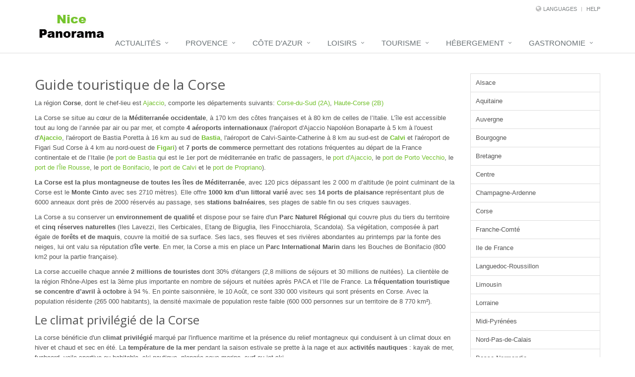

--- FILE ---
content_type: text/html; charset=UTF-8
request_url: http://www.nice-panorama.com/Tourisme/Region/Corse
body_size: 8469
content:
<!DOCTYPE html>
<!--[if IE 8]> <html lang="en" class="ie8"> <![endif]-->  
<!--[if IE 9]> <html lang="en" class="ie9"> <![endif]-->  
<!--[if !IE]><!--> <html lang="en"> <!--<![endif]-->  
<head>
    <title>Guide touristique de la région Corse</title>

    <!-- Meta -->
    <meta charset="utf-8">
    <meta name="viewport" content="width=device-width, initial-scale=1.0">
    <meta name="description" content="Guide touristique de la région Corse">
    <meta name="author" content="Philippe Laval">
	<meta name="keywords" content="Guide touristique, Tourisme, Région, Corse, France" />

    <!-- Favicon -->
    <link rel="shortcut icon" href="favicon.ico">

    <!-- Web Fonts -->
    <link rel='stylesheet' type='text/css' href='//fonts.googleapis.com/css?family=Open+Sans:400,300,600&amp;subset=cyrillic,latin'>

    <!-- CSS Global Compulsory -->
    <link rel="stylesheet" href="/assets/plugins/bootstrap/css/bootstrap.min.css">
    <link rel="stylesheet" href="/assets/css/style.css">

    <!-- CSS Header and Footer -->
    <link rel="stylesheet" href="/assets/css/headers/header-default.css">
    <link rel="stylesheet" href="/assets/css/footers/footer-v1.css">

    <!-- CSS Implementing Plugins -->
    <link rel="stylesheet" href="/assets/plugins/animate.css">
    <link rel="stylesheet" href="/assets/plugins/line-icons/line-icons.css">
    <link rel="stylesheet" href="/assets/plugins/font-awesome/css/font-awesome.min.css">

    <!-- CSS Customization -->
    <link rel="stylesheet" href="/assets/css/custom.css">
</head> 

<body>    

<div class="wrapper">
    <!--=== Header ===-->    
    <div class="header">
        <div class="container">
            <!-- Logo -->
            <a class="logo" href="/">
                <img src="/assets/img/logo-nice-panarama.jpg" alt="Logo">
            </a>
            <!-- End Logo -->
            
            <!-- Topbar -->
 	        <div class="topbar">
    <ul class="loginbar pull-right">
        <li class="hoverSelector">
            <i class="fa fa-globe"></i>
            <a>Languages</a>
            <ul class="languages hoverSelectorBlock">
                <li class="active">
                    <a href="#">Français <i class="fa fa-check"></i></a> 
                </li>
                <li><a href="/en/">English</a></li>
                <li><a href="/ru/">Russian</a></li>
            </ul>
        </li>
        <li class="topbar-devider"></li>   
        <li><a href="/Faq/">Help</a></li>  
    </ul>
</div>            <!-- End Topbar -->

            <!-- Toggle get grouped for better mobile display -->
            <button type="button" class="navbar-toggle" data-toggle="collapse" data-target=".navbar-responsive-collapse">
                <span class="sr-only">Toggle navigation</span>
                <span class="fa fa-bars"></span>
            </button>
            <!-- End Toggle -->
        </div><!--/end container-->

        <!-- Collect the nav links, forms, and other content for toggling -->
        <div class="collapse navbar-collapse mega-menu navbar-responsive-collapse">
    <div class="container">
        <ul class="nav navbar-nav">

            <!-- Home -->
            <li class="dropdown">
                <a href="javascript:void(0);" class="dropdown-toggle" data-toggle="dropdown">
                    Actualités
                </a>
                <ul class="dropdown-menu">
                    <li><a href="/Articles">Articles</a></li>
                    <li><a href="/Loisirs">Fêtes et événements</a></li>
                    <li><a href="/Economie/">Economie</a></li>
                </ul>
            </li>
            <!-- End Home -->

            <!-- Provence -->
            <li class="dropdown">
                <a href="javascript:void(0);" class="dropdown-toggle" data-toggle="dropdown">
                    Provence
                </a>
                <ul class="dropdown-menu">
                    <li><a href="/Provence/">Bouches-du Rhônes et Vaucluse</a></li>
                    <li><a href="/Provence/Camargue.php">La Camargue</a></li>
                    <li><a href="/Provence/Luberon.php">Le Luberon</a></li>
                    <li><a href="/Provence/Cote-bleue.php">La Côte Bleue</a></li>
                    <li><a href="/Provence/Etang-de-Berre.php">L'Étang de Berre</a></li>

	                <!-- Sub Level Menu -->
	                <li class="dropdown-submenu">
	                    <a href="javascript:void(0);">Alentours de Marseille</a>
	                    <ul class="dropdown-menu">
	                        <li><a href="/Provence/Marseille/">Marseille</a></li>
	                        <li><a href="/Cassis/">Cassis</a></li>
	                        <li><a href="/Provence/Aubagne/">Aubagne</a></li>
	                    </ul>                                
	                </li>                            
	                <!-- End Sub Level Menu -->

	                <!-- Sub Level Menu -->
	                <li class="dropdown-submenu">
	                    <a href="javascript:void(0);">Pays d’Arles</a>
	                    <ul class="dropdown-menu">
	                        <li><a href="/Provence/Arles/">Arles</a></li>
	                    </ul>                                
	                </li>                            
	                <!-- End Sub Level Menu -->

	                <!-- Sub Level Menu -->
	                <li class="dropdown-submenu">
	                    <a href="javascript:void(0);">Alpilles</a>
	                    <ul class="dropdown-menu">
	                        <li><a href="/Provence/Les-Baux-de-Provence/">Les Baux-de-Provence</a></li>
	                        <li><a href="/Provence/Saint-Remy-de-Provence/">Saint-Rémy-de-Provence</a></li>
	                    </ul>                                
	                </li>                            
	                <!-- End Sub Level Menu -->

	                <!-- Sub Level Menu -->
	                <li class="dropdown-submenu">
	                    <a href="javascript:void(0);">Pays Aixois</a>
	                    <ul class="dropdown-menu">
	                        <li><a href="/Provence/Aix/">Aix-en-Provence</a></li>
	                        <li><a href="/Provence/Ventabren/">Ventabren</a></li>
	                        <li><a href="/Provence/Aqueduc-de-Roquefavour/">Aqueduc-de-Roquefavour</a></li>
	                        <li><a href="/Provence/Fuveau/">Fuveau</a></li>
	                        <li><a href="/Provence/Rognes/">Rognes</a></li>
	                    </ul>                                
	                </li>                            
	                <!-- End Sub Level Menu -->

	                <!-- Sub Level Menu -->
	                <li class="dropdown-submenu">
	                    <a href="javascript:void(0);">Luberon</a>
	                    <ul class="dropdown-menu">
	                        <li><a href="/Provence/Lourmarin/">Lourmarin</a></li>
	                        <li><a href="/Provence/Bonnieux/">Bonnieux</a></li>
	                        <li><a href="/Provence/Lacoste/">Lacoste</a></li>
	                        <li><a href="/Provence/Gordes/">Gordes</a></li>
	                        <li><a href="/Provence/Rustrel/">Rustrel</a></li>
	                    </ul>                                
	                </li>                            
	                <!-- End Sub Level Menu -->

	                <!-- Sub Level Menu -->
	                <li class="dropdown-submenu">
	                    <a href="javascript:void(0);">Etang de Berre</a>
	                    <ul class="dropdown-menu">
	                        <li><a href="/Provence/Martigues/">Martigues</a></li>
	                        <li><a href="/Provence/Fos-sur-Mer/">Fos-sur-Mer</a></li>
	                    </ul>                                
	                </li>                            
	                <!-- End Sub Level Menu -->

	                <!-- Sub Level Menu -->
	                <li class="dropdown-submenu">
	                    <a href="javascript:void(0);">La Côte Bleue</a>
	                    <ul class="dropdown-menu">
	                        <li><a href="/Provence/Carry-le-Rouet/">Carry-le-Rouet</a></li>
	                        <li><a href="/Provence/Le-Rouet-Plage/">Le-Rouet Plage</a></li>
	                        <li><a href="/Provence/Ensues-La-Redonne/">Ensuès La-Redonne</a></li>
	                        <li><a href="/Provence/Niolon/">Niolon</a></li>
	                        <li><a href="/Provence/La-Vesse/">La Vesse</a></li>
	                        <li><a href="/Provence/Sausset-les-Pins/">Sausset-les-Pins</a></li>
	                    </ul>                                
	                </li>                            
	                <!-- End Sub Level Menu -->

                </ul>
            </li>
			<!-- Provence -->

            <!-- Côte d'Azur -->
            <li class="dropdown">
                <a href="javascript:void(0);" class="dropdown-toggle" data-toggle="dropdown">
                    Côte d’Azur
                </a>
                <ul class="dropdown-menu">
                    <li><a href="/Cote-d-Azur/">Alpes-Maritimes</a></li>
                    <li><a href="/Var/">Var</a></li>

	                <!-- Sub Level Menu -->
	                <li class="dropdown-submenu">
	                    <a href="javascript:void(0);">Alentours de Monaco</a>
	                    <ul class="dropdown-menu">
	                        <li><a href="/Monaco/">Monaco</a></li>
	                        <li><a href="/Roquebrune/">Roquebrune Cap-Martin</a></li>
	                        <li><a href="/Menton/">Menton</a></li>
	                    </ul>                                
	                </li>                            
	                <!-- End Sub Level Menu -->

	                <!-- Sub Level Menu -->
	                <li class="dropdown-submenu">
	                    <a href="javascript:void(0);">Alentours de Nice</a>
	                    <ul class="dropdown-menu">
	                        <li><a href="/Nice/">Nice</a></li>
	                        <li><a href="/Villefranche/">Villefranche-sur-Mer</a></li>
	                        <li><a href="/Eze/">Eze</a></li>
	                        <li><a href="/Cagnes/">Cagnes-sur-Mer</a></li>
	                        <li><a href="/Villeneuve-Loubet/">Villeneuve-Loubet</a></li>
	                    </ul>                                
	                </li>                            
	                <!-- End Sub Level Menu -->

	                <!-- Sub Level Menu -->
	                <li class="dropdown-submenu">
	                    <a href="javascript:void(0);">Alentours de Cannes</a>
	                    <ul class="dropdown-menu">
	                        <li><a href="/Cannes/">Cannes</a></li>
	                        <li><a href="/Mandelieu/">Mandelieu</a></li>
	                        <li><a href="/Antibes/">Antibes</a></li>
	                        <li><a href="/Vallauris/">Vallauris</a></li>
	                        <li><a href="/Biot/">Biot</a></li>
	                        <li><a href="/Valbonne/">Valbonne</a></li>
	                        <li><a href="/Mougins/">Mougins</a></li>
	                        <li><a href="/Sophia-Antipolis/">Sophia-Antipolis</a></li>
	                    </ul>                                
	                </li>                            
	                <!-- End Sub Level Menu -->


	                <!-- Sub Level Menu -->
	                <li class="dropdown-submenu">
	                    <a href="javascript:void(0);">Alentours de Grasse</a>
	                    <ul class="dropdown-menu">
	                        <li><a href="/Grasse/">Grasse</a></li>
	                        <li><a href="/Chateauneuf/">Chateauneuf-de-Grasse</a></li>
	                        <li><a href="/Bar_Sur_Loup/">Le Bar-sur-Loup</a></li>
	                        <li><a href="/Tourrettes_Sur_Loup/">Tourrettes-sur-Loup</a></li>
	                        <li><a href="/Vence/">Vence</a></li>
	                        <li><a href="/SaintPaulVence/">Saint-Paul de Vence</a></li>
	                        <li><a href="/Gourdon/">Gourdon</a></li>
	                    </ul>                                
	                </li>                            
	                <!-- End Sub Level Menu -->

                </ul>
            </li>
			<!-- Côte d'Azur -->

            <!-- Loisirs -->
            <li class="dropdown">
                <a href="javascript:void(0);" class="dropdown-toggle" data-toggle="dropdown">
                    Loisirs
                </a>
                <ul class="dropdown-menu">
                    <li><a href="/Musees">Musées</a></li>
                    <li><a href="/Photographie">Photographie</a></li>
                    <li><a href="/Tango">Tango argentin</a></li>
                    <li><a href="/Voile">Voile</a></li>
                    <li><a href="/Golf">Golf</a></li>
                    <li><a href="/Sport">Sport</a></li>
                    <li><a href="/Culture-et-Traditions">Culture et Traditions</a></li>
                    <li><a href="/Parcs-attractions-animaliers-aquatiques">Parcs d’attractions, animaliers et aquatiques</a></li>
                    <li><a href="/Theatre">Théatre</a></li>
                    <li><a href="/Musique-classique-et-Art-lyrique">Musique classique et Art lyrique</a></li>
                    <li><a href="/Jazz-sur-la-Cote-d-Azur">Jazz</a></li>
                    <li><a href="/Jazz-Musique-du-Monde-Musique-electonique">Jazz, Musique du Monde, Musique électronique</a></li>
                </ul>
            </li>
            <!-- End Loisirs -->

            <!-- Tourisme -->
            <li class="dropdown">
                <a href="javascript:void(0);" class="dropdown-toggle" data-toggle="dropdown">
                    Tourisme
                </a>
                <ul class="dropdown-menu">
                    <li><a href="/Tourisme">Tourisme en France</a></li>

                    <!-- Sub Level Menu -->
                    <li class="dropdown-submenu">
                        <a href="javascript:void(0);">Guide touristique par région</a>
                        <ul class="dropdown-menu">
                            <li><a href="/Tourisme/Region/Alsace">Alsace</a></li>
                            <li><a href="/Tourisme/Region/Aquitaine">Aquitaine</a></li>
                            <li><a href="/Tourisme/Region/Auvergne">Auvergne</a></li>
                            <li><a href="/Tourisme/Region/Bourgogne">Bourgogne</a></li>
                            <li><a href="/Tourisme/Region/Bretagne">Bretagne</a></li>
                            <li><a href="/Tourisme/Region/Centre">Centre</a></li>
                            <li><a href="/Tourisme/Region/Champagne-Ardenne">Champagne-Ardenne</a></li>
                            <li><a href="/Tourisme/Region/Corse">Corse</a></li>
                            <li><a href="/Tourisme/Region/Franche-Comte">Franche-Comté</a></li>
                            <li><a href="/Tourisme/Region/Ile-de-France">Ile de France</a></li>
                            <li><a href="/Tourisme/Region/Languedoc-Roussillon">Languedoc-Roussillon</a></li>
                            <li><a href="/Tourisme/Region/Limousin">Limousin</a></li>
                            <li><a href="/Tourisme/Region/Lorraine">Lorraine</a></li>
                            <li><a href="/Tourisme/Region/Midi-Pyrenees">Midi-Pyrénées</a></li>
                            <li><a href="/Tourisme/Region/Nord-Pas-de-Calais">Nord-Pas-de-Calais</a></li>
                            <li><a href="/Tourisme/Region/Basse-Normandie">Basse-Normandie</a></li>
                            <li><a href="/Tourisme/Region/Haute-Normandie">Haute-Normandie</a></li>
                            <li><a href="/Tourisme/Region/Pays-de-la-Loire">Pays de la Loire</a></li>
                            <li><a href="/Tourisme/Region/Picardie">Picardie</a></li>
                            <li><a href="/Tourisme/Region/Poitou-Charentes">Poitou-Charentes</a></li>
                            <li><a href="/Tourisme/Region/Provence-Alpes-Cote-d-Azur">Provence-Alpes-Côte-d’Azur</a></li>
                            <li><a href="/Tourisme/Region/Rhone-Alpes">Rhône-Alpes</a></li>
                        </ul>                                
                    </li>                            
                    <!-- End Sub Level Menu -->

                </ul>
            </li>
            <!-- End Tourisme -->

            <!-- Hébergement -->
            <li class="dropdown">
                <a href="javascript:void(0);" class="dropdown-toggle" data-toggle="dropdown">
                    Hébergement
                </a>
                <ul class="dropdown-menu">
                    <li><a href="/Hebergement">Hébergement en France</a></li>

	                <!-- Sub Level Menu -->
	                <li class="dropdown-submenu">
	                    <a href="javascript:void(0);">Hébergement par type</a>
	                    <ul class="dropdown-menu">
	                        <li><a href="/Hebergement/Carte/Hotel">Hôtels</a></li>
	                        <li><a href="/Hebergement/Carte/Camping">Campings</a></li>
	                        <li><a href="/Hebergement/Carte/Meuble-de-tourisme">Meublés de tourisme</a></li>
	                        <li><a href="/Hebergement/Carte/Residence-de-tourisme">Résidences de tourisme</a></li>
	                        <li><a href="/Hebergement/Carte/Village-de-vacances">Villages de vacances</a></li>
	                        <li><a href="/Hebergement/Carte/Parc-residentiel-de-loisirs">Parcs résidentiels de loisirs</a></li>
	                        <li><a href="/Hebergement/Carte/Village-residentiel-de-tourisme">Villages résidentiels de tourisme</a></li>
	                    </ul>                                
	                </li>                            
	                <!-- End Sub Level Menu -->

	                <!-- Sub Level Menu -->
	                <li class="dropdown-submenu">
	                    <a href="javascript:void(0);">Hébergement par</a>
	                    <ul class="dropdown-menu">
	                        <li><a href="/Hebergement">Carte des Régions</a></li>
	                        <li><a href="/Hebergement/Liste_Departement">Liste des Départements</a></li>
	                        <li><a href="/Hebergement/Carte_Departement">Carte des Départements</a></li>
	                        <li><a href="/Hebergement/Carte_Ville">Carte des Villes</a></li>
	                    </ul>                                
	                </li>                            
	                <!-- End Sub Level Menu -->

                </ul>
            </li>
			<!-- End Hébergement -->

            <!-- Gastronomie -->
            <li class="dropdown">
                <a href="javascript:void(0);" class="dropdown-toggle" data-toggle="dropdown">
                    Gastronomie
                </a>
                <ul class="dropdown-menu">
                    <li><a href="/Gastronomie">Côte d'Azur</a></li>
                    <li><a href="/Gastronomie/Gastronomie-Cote-d-Azur-Mer.php">La grande bleue</a></li>
                    <li><a href="/Gastronomie/Gastronomie-Cote-d-Azur-Villages.php">Arrière-pays et villages</a></li>
                    <li><a href="/Gastronomie/Produits">Produits gastronomiques</a></li>
                </ul>
            </li>
            <!-- End Gastronomie -->

        </ul>
    </div><!--/end container-->
</div><!--/navbar-collapse-->
</div>    </div>
    <!--=== End Header ===-->
    
    <!--=== Breadcrumbs ===-->
	    <!--=== End Breadcrumbs ===-->

    <!--=== Content Part ===-->
    <div class="container content">		

		<div class="row">

            <!-- Begin Content -->
            <div class="col-md-9">
				<h1>Guide touristique de la Corse</h1>

<p>La région <strong>Corse</strong>, dont le chef-lieu est
<a href="http://www.nice-panorama.com/Ville/description/Ajaccio">Ajaccio</a>, comporte les départements suivants: <a href="http://www.nice-panorama.com/Tourisme/Departement/Corse-du-Sud">Corse-du-Sud (2A)</a>, <a href="http://www.nice-panorama.com/Tourisme/Departement/Haute-Corse">Haute-Corse (2B)</a></p>

<p>La Corse se situe au cœur de la <strong>Méditerranée occidentale</strong>, à 170 km des côtes françaises et à 80 km de celles de l’Italie. 
L’île est accessible tout au long de l’année par air ou par mer, et compte <strong>4 aéroports internationaux</strong> 
(l'aéroport d'Ajaccio Napoléon Bonaparte à 5 km à l'ouest d'<a href="/Ville/description/Ajaccio"><strong>Ajaccio</strong></a>, 
l'aéroport de Bastia Poretta à 16 km au sud de <a href="/Ville/description/Bastia"><strong>Bastia</strong></a>, 
l'aéroport de Calvi-Sainte-Catherine à 8 km au sud-est de <a href="/Ville/description/Calvi"><strong>Calvi</strong></a> 
et l'aéroport de Figari Sud Corse à 4 km au nord-ouest de <a href="/Ville/description/Figari"><strong>Figari</strong></a>)
et <strong>7 ports de commerce</strong> permettant des rotations fréquentes au départ de la France continentale et de l’Italie
(le <a href="/Ville/description/Bastia">port de Bastia</a> qui est le 1er port de méditerranée en trafic de passagers, 
le <a href="/Ville/description/Ajaccio">port d'Ajaccio</a>, 
le <a href="/Ville/description/Porto-Vecchio">port de Porto Vecchio</a>, 
le <a href="/Ville/description/L-Ile-Rousse">port de l'Île Rousse</a>, 
le <a href="/Ville/description/Bonifacio">port de Bonifacio</a>, 
le <a href="/Ville/description/Calvi">port de Calvi</a> et 
le <a href="/Ville/description/Propriano">port de Propriano</a>).</p>

<p><strong>La Corse est la plus montagneuse de toutes les îles de Méditerranée</strong>, avec 120 pics dépassant les 2 000 m d’altitude  
(le point culminant de la Corse est le <strong>Monte Cinto</strong> avec ses 2710 mètres). 
Elle offre <strong>1000 km d'un littoral varié</strong> avec ses <strong>14 ports de plaisance</strong> 
représentant plus de 6000 anneaux dont près de 2000 réservés au passage, ses <strong>stations balnéaires</strong>, 
ses plages de sable fin ou ses criques sauvages.</p>

<p>La Corse a su conserver un <strong>environnement de qualité</strong> et dispose pour se faire 
d'un <strong>Parc Naturel Régional</strong> qui couvre plus du tiers du territoire 
et <strong>cinq réserves naturelles</strong> (Iles Lavezzi, Iles Cerbicales, Etang de Biguglia, Iles Finocchiarola, Scandola).
Sa végétation, composée à part égale de <strong>forêts et de maquis</strong>, couvre la moitié de sa surface. 
Ses lacs, ses fleuves et ses rivières abondantes au printemps par la fonte des neiges, lui ont valu sa réputation d'<strong>île verte</strong>.
En mer, la Corse a mis en place un <strong>Parc International Marin</strong> dans les Bouches de Bonifacio (800 km2 pour la partie française).</p>

<p>La corse accueille chaque année <strong>2 millions de touristes</strong> dont 30% d'étangers (2,8 millions de séjours et 30 millions de nuitées). 
La clientèle de la région Rhône-Alpes est la 3ème plus importante en nombre de séjours et nuitées après PACA et l’Ile de France. 
La <strong>fréquentation touristique se concentre d’avril à octobre</strong> à 94 %. 
En pointe saisonnière, le 10 Août, ce sont 330 000 visiteurs qui sont présents en Corse. 
Avec la population résidente (265 000 habitants), la densité maximale de population reste faible (600 000 personnes sur un territoire de 8 770 km²).</p>

<h2>Le climat privilégié de la Corse</h2>

<p>La corse bénéficie d'un <strong>climat privilégié</strong> marqué par l'influence maritime et la présence du relief montagneux qui conduisent à 
un climat doux en hiver et chaud et sec en été. 
La <strong>température de la mer</strong> pendant la saison estivale se prette à la nage et aux <strong>activités nautiques</strong> : 
kayak de mer, funboard, voile sportive ou habitable, ski nautique, plongée sous-marine, surf ou jet ski.</p>

<p><strong>Au printemps</strong>, les températures maximales sont, sur le littoral, aux alentours de 17°C en avril, 20°C en mai et dépassent 24 à 26°C en juin. 
Dans <strong>l'intérieur de la Corse</strong>, dès 700 mètres d'altitude, les températures maximales ou minimales sont inférieures de 
<strong>3°C à 4°C</strong> par rapport à celles observées sur la côte.</p>

<p><strong>En été</strong>, le climat en Corse est particulièrement ensoleillé: Ajaccio compte ainsi 59 jours d'ensoleillement pendant les mois de juin, juillet et août.
Les températures ne sont pas caniculaires car les villes du littoral bénéficient d'une <strong>brise marine</strong> qui rafraîchit agréablement l'atmosphère
et les nuits sont plus tempérées en montagne.</p>

<strong>En automne</strong>, l'arrière saison reste très agréable. Sur le littoral, les températures maximales sont de l'ordre de 26°C en septembre, 
20 à 22°C en octobre et 17°C en novembre.</p>

<p>La <strong>température de l'eau de mer</strong> dépasse les 16°C dès la fin du mois d'avril et ne redescend sous cette température qu'en décembre. 
En plein été, il n'est pas rare qu'elle atteigne 27°C. 
Pendant l'arrière saison, la baignade reste très agréable dans une eau variant de 20 à 23°C (la température reste de 18°C en moyenne du mois de novembre)
La mer atteint son minimum à environ 13°C en février.</p>

<h2>Profitez de la mer en Corse</h2>

<p>Sur plus de 1 000 km de côtes, la Corse offre une variété de paysages marins unique en Méditerranée avec ses <strong>eaux cristallines</strong>, 
ses <strong>immenses plages de sable fin</strong>, ses <strong>petites criques désertes</strong> ou ses <strong>falaises granitiques</strong> peuplées d’oiseaux marins. 
Le tour de la Corse à la voile constitue une croisière inoubliable pour les chanceux plaisanciers.</p>

<p>Au nord-ouest, les <strong>plages des Agriates</strong>, accessibles par le maquis, sont parmi les plus sauvages de la Corse.  
Plus au sud, <strong>autour de l’Ile Rousse</strong>, les <strong>plages de la Balagne</strong> déploient leur bleu turquoise sur fond de rochers violemment colorés. 
Dans le <strong>Golfe de Porto</strong>, petites ou grandes plages vous attendent dans une nature préservée tandis que le <strong>paysage des Calanche</strong> vous éblouira. 
Puis, <strong>de Bonifacio jusqu’à Porto-Vecchio</strong>, des plages délicieuses se succèdent sur des kilomètres, entrecoupées de criques. 
Plus au nord et jusqu’à Solenzara, la <strong>Côte des Nacres</strong> vous offrira ses anses sablonneuses baignées d’une eau vert émeraude.</p>

<p>Avec une température d'eau propice à la baignade de mai à octobre, il est agréable de se baigner ou de plonger. 
Si vous aimez les <strong>activités nautiques</strong>, vous aurez l'ambarras du choix entre kayak de mer, funboard, voile sportive ou habitable, ski nautique, surf ou jet ski.</p>

<p>Si vous pratiquez la <strong>plongée sous-marine</strong>, l'enchantement se poursuit sous l'eau avec les 
anémones, les gorgones ou les coraux qui illuminent les fonds sous-marins incroyablement colorés. 
La Corse est l’endroit rêvé pour un <strong>baptême de plongée</strong>.</p>

<p>Le poisson qui abonde (rascasses, rougets, loups, daurades) ravira les <strong>pêcheurs</strong>. 
Il est aussi possible de déguster des <strong>oursins</strong> pendant tout l’hiver et jusqu’au début du printemps.</p>

<h2>Profitez de la montagne en Corse</h2>

<p>Situé au centre de la Corse, <strong>la montagne est la gardienne des traditions et de l'identité corse</strong> avec ses <strong>villages de montagne</strong>. 
<strong>Pour aller à la rencontre des corses</strong>, rien de mieux que de parcourir les <strong>1500 km de sentiers de randonnée</strong> 
mis en place par le <strong>Parc Naturel Régional de Corse</strong>, dont l’une des missions est la préservation 
et la valorisation du patrimoine naturel, culturel et paysager.</p>

<p>Vous aurez le choix entre des <strong>circuits sportifs ou familiaux</strong>. Le <strong>fameux GR20</strong>,  
qui est le sentier le plus connu de Corse, mais aussi l’<strong>un des plus difficiles d’Europe</strong>.  
Cet itinéraire nécessite une bonne condition physique et une bonne connaissance du milieu montagnard
pour traverser en quinze jours la haute montagne corse de Calenzana (région de Calvi) 
à Conca (région de Porto-Vecchio). 
Le GR 20 est praticable de la mi-juin à fin octobre et l’hébergement se fait en refuge
ou sur des aires de bivouac aménagées autour des refuges (le camping est interdit sur le parcours).
Plus accessibles sont le sentier <strong>Da Mare a Mare</strong> (d’une mer à l’autre, c'est-à-dire d’ouest en est)
et le sentier <strong>Tra Mare e Monti</strong> (entre mer et montagne : du nord au sud).</p>

<p>Lors de vos balades vous pourrez admirer des <strong>maisons de granit fortifiées</strong>, des <strong>abris de bergers en pierre sèche</strong>, 
et profiter de paysages magnifiques. Il n'est pas rare de croiser des <strong>porcs demi-sauvages</strong> et vous pourrez 
apercevoir le <strong>vautour gypaète</strong> ou le <strong>mouflon</strong>.</p>

<p>La montagne Corse se prette aussi aux <strong>randonnées équestres</strong>, au VTT, à la pratique du parapente, de l'escalade ou même du ski, 
l’île offrant quelques structures pour la <strong>pratique des sports de neige</strong>.</p>
<h2>Hébergements de la région Corse</h2>

<p><a href="http://www.nice-panorama.com/Hebergement/Departement/Corse-du-Sud">Hébergements du département de la Corse-du-Sud (2A)</a></br><a href="http://www.nice-panorama.com/Hebergement/Departement/Haute-Corse">Hébergements du département de la Haute-Corse (2B)</a></p>
<h2>Sites web de la région Corse</h2>

<p><a href="http://www.corse.fr/">Site du Conseil Régional Corse</a><br />
<a href="http://www.visit-corsica.com/">Site du Comité Régional de Tourisme Corse</a></p>
            </div>
            <!-- End Content -->

            <!-- Begin Sidebar Menu -->
            <div class="col-md-3">
				<ul class="list-group sidebar-nav-v1" id="sidebar-nav">
    <li class="list-group-item"><a href="/Tourisme/Region/Alsace">Alsace</a></li>
    <li class="list-group-item"><a href="/Tourisme/Region/Aquitaine">Aquitaine</a></li>
    <li class="list-group-item"><a href="/Tourisme/Region/Auvergne">Auvergne</a></li>
    <li class="list-group-item"><a href="/Tourisme/Region/Bourgogne">Bourgogne</a></li>
    <li class="list-group-item"><a href="/Tourisme/Region/Bretagne">Bretagne</a></li>
    <li class="list-group-item"><a href="/Tourisme/Region/Centre">Centre</a></li>
    <li class="list-group-item"><a href="/Tourisme/Region/Champagne-Ardenne">Champagne-Ardenne</a></li>
    <li class="list-group-item"><a href="/Tourisme/Region/Corse">Corse</a></li>
    <li class="list-group-item"><a href="/Tourisme/Region/Franche-Comte">Franche-Comté</a></li>
    <li class="list-group-item"><a href="/Tourisme/Region/Ile-de-France">Ile de France</a></li>
    <li class="list-group-item"><a href="/Tourisme/Region/Languedoc-Roussillon">Languedoc-Roussillon</a></li>
    <li class="list-group-item"><a href="/Tourisme/Region/Limousin">Limousin</a></li>
    <li class="list-group-item"><a href="/Tourisme/Region/Lorraine">Lorraine</a></li>
    <li class="list-group-item"><a href="/Tourisme/Region/Midi-Pyrenees">Midi-Pyrénées</a></li>
    <li class="list-group-item"><a href="/Tourisme/Region/Nord-Pas-de-Calais">Nord-Pas-de-Calais</a></li>
    <li class="list-group-item"><a href="/Tourisme/Region/Basse-Normandie">Basse-Normandie</a></li>
    <li class="list-group-item"><a href="/Tourisme/Region/Haute-Normandie">Haute-Normandie</a></li>
    <li class="list-group-item"><a href="/Tourisme/Region/Pays-de-la-Loire">Pays de la Loire</a></li>
    <li class="list-group-item"><a href="/Tourisme/Region/Picardie">Picardie</a></li>
    <li class="list-group-item"><a href="/Tourisme/Region/Poitou-Charentes">Poitou-Charentes</a></li>
    <li class="list-group-item"><a href="/Tourisme/Region/Provence-Alpes-Cote-d-Azur">Provence-Alpes-Côte-d’Azur</a></li>
    <li class="list-group-item"><a href="/Tourisme/Region/Rhone-Alpes">Rhône-Alpes</a></li>
</ul>
            </div>
            <!-- End Sidebar Menu -->

        </div>

    </div><!--/container-->		
    <!--=== End Content Part ===-->

	<!--=== Footer Version 1 ===-->
    <div class="footer-v1">
	    <!--=== Footer ===-->
		    <div class="footer">
        <div class="container">
            <div class="row">
                <div class="col-md-4">
                    <p>Nice Panorama® - Le site du tourisme de la côte d'Azur et de la Provence.</p>    
                </div><!--/col-md-4-->
                <div class="col-md-8">
                    <script async src="//pagead2.googlesyndication.com/pagead/js/adsbygoogle.js"></script>
					<!-- Adaptable -->
					<ins class="adsbygoogle"
					     style="display:block"
					     data-ad-client="ca-pub-2087777818542671"
					     data-ad-slot="1079651775"
					     data-ad-format="auto"></ins>
					<script>
					(adsbygoogle = window.adsbygoogle || []).push({});
					</script>    
                </div><!--/col-md-4-->
            </div><!--/row-->
        </div><!--/container-->	 
    </div><!--/footer-->	
	    <!--=== End Footer ===-->

	    <!--=== Copyright ===-->
		<div class="copyright">
    <div class="container">
        <div class="row">
            <div class="col-md-12">                     
                <p>
                    2006-2015 &copy; <a href="http://www.nice-panorama.com/">Nice-Panorama</a>. ALL Rights Reserved.
                   <a href="/Privacy/">Privacy Policy</a> | <a href="/Terms/">Terms of Service</a>
                </p>
            </div>
        </div><!--/row-->
    </div><!--/container-->
</div><!--/copyright-->	    <!--=== End Copyright ===-->
    </div>     
    <!--=== End Footer Version 1 ===-->
</div><!--/wrapper-->

<!-- JS Global Compulsory -->           
<script type="text/javascript" src="/assets/plugins/jquery/jquery.min.js"></script>
<script type="text/javascript" src="/assets/plugins/jquery/jquery-migrate.min.js"></script>
<script type="text/javascript" src="/assets/plugins/bootstrap/js/bootstrap.min.js"></script> 
<!-- JS Implementing Plugins -->           
<script type="text/javascript" src="/assets/plugins/back-to-top.js"></script>
<script type="text/javascript" src="/assets/plugins/smoothScroll.js"></script>
<!-- JS Customization -->
<script type="text/javascript" src="/assets/js/custom.js"></script>
<!-- JS Page Level -->           
<script type="text/javascript" src="/assets/js/app.js"></script>
<script type="text/javascript">
    jQuery(document).ready(function() {
        App.init();
        });
</script>
<!--[if lt IE 9]>
    <script src="/assets/plugins/respond.js"></script>
    <script src="/assets/plugins/html5shiv.js"></script>
    <script src="/assets/plugins/placeholder-IE-fixes.js"></script>
<![endif]-->
<script>
  (function(i,s,o,g,r,a,m){i['GoogleAnalyticsObject']=r;i[r]=i[r]||function(){
  (i[r].q=i[r].q||[]).push(arguments)},i[r].l=1*new Date();a=s.createElement(o),
  m=s.getElementsByTagName(o)[0];a.async=1;a.src=g;m.parentNode.insertBefore(a,m)
  })(window,document,'script','//www.google-analytics.com/analytics.js','ga');

  ga('create', 'UA-857397-1', 'auto');
  ga('send', 'pageview');
</script>
</body>
</html>

--- FILE ---
content_type: text/html; charset=utf-8
request_url: https://www.google.com/recaptcha/api2/aframe
body_size: 269
content:
<!DOCTYPE HTML><html><head><meta http-equiv="content-type" content="text/html; charset=UTF-8"></head><body><script nonce="jV6n8HK-zSkzk0D9i3OnBg">/** Anti-fraud and anti-abuse applications only. See google.com/recaptcha */ try{var clients={'sodar':'https://pagead2.googlesyndication.com/pagead/sodar?'};window.addEventListener("message",function(a){try{if(a.source===window.parent){var b=JSON.parse(a.data);var c=clients[b['id']];if(c){var d=document.createElement('img');d.src=c+b['params']+'&rc='+(localStorage.getItem("rc::a")?sessionStorage.getItem("rc::b"):"");window.document.body.appendChild(d);sessionStorage.setItem("rc::e",parseInt(sessionStorage.getItem("rc::e")||0)+1);localStorage.setItem("rc::h",'1768248237205');}}}catch(b){}});window.parent.postMessage("_grecaptcha_ready", "*");}catch(b){}</script></body></html>

--- FILE ---
content_type: text/plain
request_url: https://www.google-analytics.com/j/collect?v=1&_v=j102&a=1797234501&t=pageview&_s=1&dl=http%3A%2F%2Fwww.nice-panorama.com%2FTourisme%2FRegion%2FCorse&ul=en-us%40posix&dt=Guide%20touristique%20de%20la%20r%C3%A9gion%20Corse&sr=1280x720&vp=1280x720&_u=IEBAAEABAAAAACAAI~&jid=503674036&gjid=1122462319&cid=1866345438.1768248236&tid=UA-857397-1&_gid=657126059.1768248236&_r=1&_slc=1&z=1138917446
body_size: -286
content:
2,cG-D8C4LDT0S3